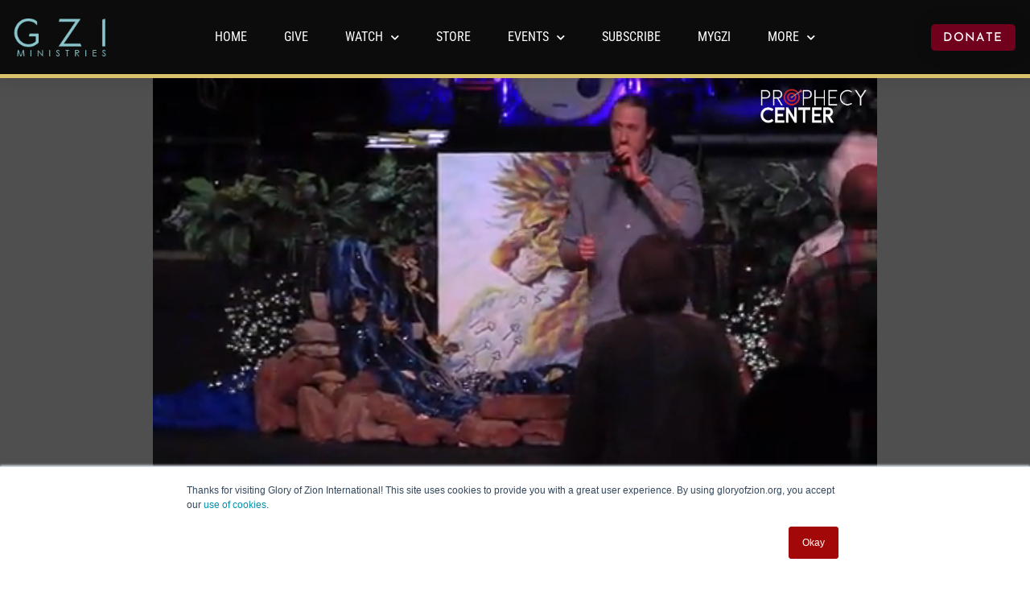

--- FILE ---
content_type: text/plain
request_url: https://cdn.jwplayer.com/tracks/kLOUwlvv.srt
body_size: 2681
content:
1
00:00:00,017 --> 00:00:00,850
Tobias Lyons -

2
00:00:00,850 --> 00:00:03,703
I have to share something
that the Lord spoke with me

3
00:00:03,703 --> 00:00:05,304
this morning.

4
00:00:05,304 --> 00:00:07,088
I was reading in Daniel seven

5
00:00:07,088 --> 00:00:08,869
when it talks about the
things that the enemy

6
00:00:08,869 --> 00:00:11,269
will try to do, speak, persecute,

7
00:00:11,269 --> 00:00:13,880
and then change times and laws.

8
00:00:13,880 --> 00:00:17,480
And I asked the Lord about it
and he said something to me

9
00:00:17,480 --> 00:00:22,480
and he said his, intent to
change is inferior to my action.

10
00:00:23,499 --> 00:00:25,280
And then he said, watch this.

11
00:00:25,280 --> 00:00:27,568
And he took me into a vision

12
00:00:27,568 --> 00:00:30,288
and it was a chronological timescale

13
00:00:30,288 --> 00:00:33,168
and but it was like silly putty

14
00:00:33,168 --> 00:00:36,635
and he reached down onto
the times line in the scale

15
00:00:36,635 --> 00:00:41,178
and he started stretching it
up and down, left and right.

16
00:00:41,178 --> 00:00:44,914
And every single action
throughout the course of history

17
00:00:44,914 --> 00:00:47,322
has been on this and the
future of it has been on this.

18
00:00:47,322 --> 00:00:50,072
This is eternity that
was all on this timeline

19
00:00:50,072 --> 00:00:52,034
that he was shaping and molding.

20
00:00:52,034 --> 00:00:54,533
It was so malleable in his hands

21
00:00:54,533 --> 00:00:58,573
and he said, "Watch how I
can stretch the ruler of time

22
00:00:58,573 --> 00:01:01,394
"to bring back lost generations

23
00:01:01,394 --> 00:01:04,233
"to bring back things,
the intents of the enemy

24
00:01:04,233 --> 00:01:07,653
"that he thought that he
could manipulate and twist."

25
00:01:07,653 --> 00:01:09,933
He said his intent is inferior because

26
00:01:09,933 --> 00:01:13,434
it's only this, it's straight across.

27
00:01:13,434 --> 00:01:17,194
He said, "But my intent
is all encompassing.

28
00:01:17,194 --> 00:01:20,932
"My intent can be up, down, left or right.

29
00:01:20,932 --> 00:01:23,422
"It can be the past,
it can be the present,

30
00:01:23,422 --> 00:01:24,782
"it can be the future."

31
00:01:24,782 --> 00:01:28,010
So the Lord says, "Know
that today I am extending

32
00:01:28,010 --> 00:01:31,982
"my ruler of time and I
am causing that the intent

33
00:01:31,982 --> 00:01:35,332
"of the enemy to move into my timing."

34
00:01:36,563 --> 00:01:37,412
Anne Tate -

35
00:01:37,412 --> 00:01:41,010
- And the Lord says that "The
enemy changes times and laws,

36
00:01:41,010 --> 00:01:43,782
"but I change times and seasons

37
00:01:43,782 --> 00:01:47,582
"and I say it is my
season of the Passover."

38
00:01:47,582 --> 00:01:50,711
And we have seen passed
over as once a year.

39
00:01:50,711 --> 00:01:53,164
Passover is just another dose,

40
00:01:53,164 --> 00:01:57,473
of rolling over of the
stones being rolled away

41
00:01:57,473 --> 00:02:00,052
and us walking under the blood,

42
00:02:00,052 --> 00:02:04,342
day by day by day by day.

43
00:02:04,342 --> 00:02:06,843
With great faith.

44
00:02:06,843 --> 00:02:07,742
James Vincent

45
00:02:07,742 --> 00:02:12,673
♪ And the Lord has been
stirring this word in me ♪

46
00:02:12,673 --> 00:02:16,273
♪ Throughout this service ♪

47
00:02:16,273 --> 00:02:21,273
♪ That he's leaving no stone unturned ♪

48
00:02:22,484 --> 00:02:27,484
♪ And he's causing us to
put our hands forward ♪

49
00:02:28,156 --> 00:02:30,655
♪ That we work with him ♪

50
00:02:30,655 --> 00:02:35,655
♪ and that we leave no stone unturned ♪

51
00:02:36,421 --> 00:02:41,421
♪ As he's strengthening our
hands opening our vision ♪

52
00:02:42,552 --> 00:02:44,774
♪ Opening our ears ♪

53
00:02:44,774 --> 00:02:49,193
♪ Awakening things and
reawakening things ♪

54
00:02:49,193 --> 00:02:53,044
♪ Just as Tobias began to prophesy ♪

55
00:02:53,044 --> 00:02:57,763
♪ The generations they
are coming into now ♪

56
00:02:57,763 --> 00:02:59,505
♪ What should have been then ♪

57
00:02:59,505 --> 00:03:04,084
♪ Is coming into now,
things that our ancestors ♪

58
00:03:04,084 --> 00:03:08,534
♪ Should have manifested
and were meant to manifest ♪

59
00:03:08,534 --> 00:03:11,404
♪ They are coming into now ♪

60
00:03:11,404 --> 00:03:16,404
♪ He's leaving no stone
unturned for this hour ♪

61
00:03:18,553 --> 00:03:21,574
♪ So we're laying it at your feet ♪

62
00:03:21,574 --> 00:03:23,251
♪ Oh God ♪

63
00:03:23,251 --> 00:03:25,294
♪ And I see you ♪

64
00:03:25,294 --> 00:03:27,704
♪ You're taking those crowns ♪

65
00:03:27,704 --> 00:03:31,075
♪ And you're rolling them back to us ♪

66
00:03:31,075 --> 00:03:35,264
♪ You're rolling them back to us ♪

67
00:03:35,264 --> 00:03:37,683
♪ Every lost stone ♪

68
00:03:37,683 --> 00:03:39,584
♪ Every lost the gem ♪

69
00:03:39,584 --> 00:03:41,966
♪ Every lost gift ♪

70
00:03:41,966 --> 00:03:44,755
♪ You're rolling them back to us ♪

71
00:03:44,755 --> 00:03:49,755
♪ And you're leaving no stone unturned ♪

72
00:03:49,955 --> 00:03:51,995
♪ Your awakening ♪

73
00:03:51,995 --> 00:03:53,674
♪ Awakening ♪

74
00:03:53,674 --> 00:03:55,515
♪ Resurrecting ♪

75
00:03:55,515 --> 00:03:57,064
♪ Awakening ♪

76
00:03:57,064 --> 00:03:58,814
♪ Resurrecting ♪

77
00:03:58,814 --> 00:04:03,814
♪ Awakening and resurrecting ♪

78
00:04:07,615 --> 00:04:12,615
♪ We lay it all at your feet ♪

79
00:04:14,331 --> 00:04:19,331
♪ And you roll it back to our feet ♪

80
00:04:21,886 --> 00:04:26,886
♪ We lay it all at your feet ♪

81
00:04:28,823 --> 00:04:33,823
♪ And you lay it back at our feet ♪

82
00:04:35,422 --> 00:04:39,003
♪ You leaving no stone
unturned in this hour ♪

83
00:04:39,003 --> 00:04:42,614
♪ Everything is being
uncovered in this hour ♪

84
00:04:42,614 --> 00:04:46,291
♪ Everything is being
discovered in this hour ♪

85
00:04:46,291 --> 00:04:49,854
♪ We are seeing your face in this hour ♪

86
00:04:49,854 --> 00:04:53,619
♪ For your eyes are burning in this hour ♪

87
00:04:53,619 --> 00:04:57,283
♪ Let our eyes burn fresh in this hour ♪

88
00:04:57,283 --> 00:05:00,902
♪ Let our voice awaken in this hour ♪

89
00:05:00,902 --> 00:05:04,483
♪ Let our blood flow anew in this hour ♪

90
00:05:04,483 --> 00:05:08,112
♪ Let our eyes open up in this hour ♪

91
00:05:08,112 --> 00:05:11,653
♪ Let our faith arise in this hour ♪

92
00:05:11,653 --> 00:05:15,110
♪ Let our strength arise in this hour ♪

93
00:05:15,110 --> 00:05:18,483
♪ Let our hands move forth in this hour ♪

94
00:05:18,483 --> 00:05:21,922
♪ Let our feet dance again in this hour ♪

95
00:05:21,922 --> 00:05:25,341
♪ Let our breath move forth in this hour ♪

96
00:05:25,341 --> 00:05:28,790
♪ Let your winds blow forth in this hour ♪

97
00:05:28,790 --> 00:05:32,174
♪ We rise up with wings like eagles ♪

98
00:05:32,174 --> 00:05:37,174
♪ In this hour ♪

99
00:05:38,654 --> 00:05:42,112
♪ We will run we'll not grow weary ♪

100
00:05:42,112 --> 00:05:44,982
♪ We will walk we will not faint ♪

101
00:05:44,982 --> 00:05:48,592
♪ For you are our strength in this hour ♪

102
00:05:48,592 --> 00:05:51,832
♪ You're returning it all in this hour ♪

103
00:05:51,832 --> 00:05:54,131
♪ And all the strength of the past ♪

104
00:05:54,131 --> 00:05:55,791
♪ Is coming into now ♪

105
00:05:55,791 --> 00:05:57,411
♪ Much stronger ♪

106
00:05:57,411 --> 00:05:59,051
♪ Much brighter ♪

107
00:05:59,051 --> 00:06:04,051
♪ More powerful ♪

108
00:06:05,560 --> 00:06:10,560
♪ Oh God ♪

109
00:06:12,154 --> 00:06:16,004
♪ So we lay it all at your feet ♪

110
00:06:16,004 --> 00:06:19,164
♪ We lay it all at your feet ♪

111
00:06:19,164 --> 00:06:22,369
♪ We lay it all at your feet God ♪

112
00:06:22,369 --> 00:06:23,276
Chuck Pierce -

113
00:06:23,276 --> 00:06:26,942
There's clusters of Angels coming in

114
00:06:29,140 --> 00:06:32,422
♪ We lay it all at your feet Lord ♪

115
00:06:32,422 --> 00:06:35,662
♪ We lay it all at your feet ♪

116
00:06:35,662 --> 00:06:40,662
♪ We lay it all at your feet ♪

117
00:06:41,051 --> 00:06:43,718
♪ Oh ♪



--- FILE ---
content_type: text/vtt
request_url: https://cdn.jwplayer.com/strips/Bwdec35m-120.vtt
body_size: 334
content:
WEBVTT

00:00.000 --> 00:05.096
Bwdec35m-120.jpg#xywh=0,0,120,67

00:05.096 --> 00:10.193
Bwdec35m-120.jpg#xywh=120,0,120,67

00:10.193 --> 00:15.290
Bwdec35m-120.jpg#xywh=240,0,120,67

00:15.290 --> 00:20.387
Bwdec35m-120.jpg#xywh=360,0,120,67

00:20.387 --> 00:25.483
Bwdec35m-120.jpg#xywh=0,67,120,67

00:25.483 --> 00:30.580
Bwdec35m-120.jpg#xywh=120,67,120,67

00:30.580 --> 00:35.677
Bwdec35m-120.jpg#xywh=240,67,120,67

00:35.677 --> 00:40.774
Bwdec35m-120.jpg#xywh=360,67,120,67

00:40.774 --> 00:45.870
Bwdec35m-120.jpg#xywh=0,134,120,67

00:45.870 --> 00:50.967
Bwdec35m-120.jpg#xywh=120,134,120,67

00:50.967 --> 00:56.064
Bwdec35m-120.jpg#xywh=240,134,120,67

00:56.064 --> 01:01.161
Bwdec35m-120.jpg#xywh=360,134,120,67

01:01.161 --> 01:06.257
Bwdec35m-120.jpg#xywh=0,201,120,67

01:06.257 --> 01:11.354
Bwdec35m-120.jpg#xywh=120,201,120,67

01:11.354 --> 01:16.451
Bwdec35m-120.jpg#xywh=240,201,120,67

01:16.451 --> 01:21.548
Bwdec35m-120.jpg#xywh=360,201,120,67

01:21.548 --> 01:26.644
Bwdec35m-120.jpg#xywh=0,268,120,67

01:26.644 --> 01:31.741
Bwdec35m-120.jpg#xywh=120,268,120,67

01:31.741 --> 01:36.838
Bwdec35m-120.jpg#xywh=240,268,120,67

01:36.838 --> 01:41.935
Bwdec35m-120.jpg#xywh=360,268,120,67

01:41.935 --> 01:47.031
Bwdec35m-120.jpg#xywh=0,335,120,67

01:47.031 --> 01:52.128
Bwdec35m-120.jpg#xywh=120,335,120,67

01:52.128 --> 01:57.225
Bwdec35m-120.jpg#xywh=240,335,120,67

01:57.225 --> 02:02.322
Bwdec35m-120.jpg#xywh=360,335,120,67

02:02.322 --> 02:07.418
Bwdec35m-120.jpg#xywh=0,402,120,67

02:07.418 --> 02:12.515
Bwdec35m-120.jpg#xywh=120,402,120,67

02:12.515 --> 02:17.612
Bwdec35m-120.jpg#xywh=240,402,120,67

02:17.612 --> 02:22.709
Bwdec35m-120.jpg#xywh=360,402,120,67

02:22.709 --> 02:27.805
Bwdec35m-120.jpg#xywh=0,469,120,67

02:27.805 --> 02:32.902
Bwdec35m-120.jpg#xywh=120,469,120,67

02:32.902 --> 02:37.999
Bwdec35m-120.jpg#xywh=240,469,120,67

02:37.999 --> 02:43.096
Bwdec35m-120.jpg#xywh=360,469,120,67

02:43.096 --> 02:48.193
Bwdec35m-120.jpg#xywh=0,536,120,67

02:48.193 --> 02:53.289
Bwdec35m-120.jpg#xywh=120,536,120,67

02:53.289 --> 02:58.386
Bwdec35m-120.jpg#xywh=240,536,120,67

02:58.386 --> 03:03.483
Bwdec35m-120.jpg#xywh=360,536,120,67

03:03.483 --> 03:08.580
Bwdec35m-120.jpg#xywh=0,603,120,67

03:08.580 --> 03:13.676
Bwdec35m-120.jpg#xywh=120,603,120,67

03:13.676 --> 03:18.773
Bwdec35m-120.jpg#xywh=240,603,120,67

03:18.773 --> 03:23.870
Bwdec35m-120.jpg#xywh=360,603,120,67

03:23.870 --> 03:28.967
Bwdec35m-120.jpg#xywh=0,670,120,67

03:28.967 --> 03:34.063
Bwdec35m-120.jpg#xywh=120,670,120,67

03:34.063 --> 03:39.160
Bwdec35m-120.jpg#xywh=240,670,120,67

03:39.160 --> 03:44.257
Bwdec35m-120.jpg#xywh=360,670,120,67

03:44.257 --> 03:49.354
Bwdec35m-120.jpg#xywh=0,737,120,67

03:49.354 --> 03:54.450
Bwdec35m-120.jpg#xywh=120,737,120,67

03:54.450 --> 03:59.547
Bwdec35m-120.jpg#xywh=240,737,120,67

03:59.547 --> 04:04.644
Bwdec35m-120.jpg#xywh=360,737,120,67

04:04.644 --> 04:09.741
Bwdec35m-120.jpg#xywh=0,804,120,67

04:09.741 --> 04:14.837
Bwdec35m-120.jpg#xywh=120,804,120,67

04:14.837 --> 04:19.934
Bwdec35m-120.jpg#xywh=240,804,120,67

04:19.934 --> 04:25.031
Bwdec35m-120.jpg#xywh=360,804,120,67

04:25.031 --> 04:30.128
Bwdec35m-120.jpg#xywh=0,871,120,67

04:30.128 --> 04:35.224
Bwdec35m-120.jpg#xywh=120,871,120,67

04:35.224 --> 04:40.321
Bwdec35m-120.jpg#xywh=240,871,120,67

04:40.321 --> 04:45.418
Bwdec35m-120.jpg#xywh=360,871,120,67

04:45.418 --> 04:50.515
Bwdec35m-120.jpg#xywh=0,938,120,67

04:50.515 --> 04:55.611
Bwdec35m-120.jpg#xywh=120,938,120,67

04:55.611 --> 05:00.708
Bwdec35m-120.jpg#xywh=240,938,120,67

05:00.708 --> 05:05.805
Bwdec35m-120.jpg#xywh=360,938,120,67

05:05.805 --> 05:10.902
Bwdec35m-120.jpg#xywh=0,1005,120,67

05:10.902 --> 05:15.999
Bwdec35m-120.jpg#xywh=120,1005,120,67

05:15.999 --> 05:21.095
Bwdec35m-120.jpg#xywh=240,1005,120,67

05:21.095 --> 05:26.192
Bwdec35m-120.jpg#xywh=360,1005,120,67

05:26.192 --> 05:31.289
Bwdec35m-120.jpg#xywh=0,1072,120,67

05:31.289 --> 05:36.386
Bwdec35m-120.jpg#xywh=120,1072,120,67

05:36.386 --> 05:41.482
Bwdec35m-120.jpg#xywh=240,1072,120,67

05:41.482 --> 05:46.579
Bwdec35m-120.jpg#xywh=360,1072,120,67

05:46.579 --> 05:51.676
Bwdec35m-120.jpg#xywh=0,1139,120,67

05:51.676 --> 05:56.773
Bwdec35m-120.jpg#xywh=120,1139,120,67

05:56.773 --> 06:01.869
Bwdec35m-120.jpg#xywh=240,1139,120,67

06:01.869 --> 06:06.966
Bwdec35m-120.jpg#xywh=360,1139,120,67

06:06.966 --> 06:12.063
Bwdec35m-120.jpg#xywh=0,1206,120,67

06:12.063 --> 06:17.160
Bwdec35m-120.jpg#xywh=120,1206,120,67

06:17.160 --> 06:22.256
Bwdec35m-120.jpg#xywh=240,1206,120,67

06:22.256 --> 06:27.353
Bwdec35m-120.jpg#xywh=360,1206,120,67

06:27.353 --> 06:32.450
Bwdec35m-120.jpg#xywh=0,1273,120,67

06:32.450 --> 06:37.547
Bwdec35m-120.jpg#xywh=120,1273,120,67

06:37.547 --> 06:42.643
Bwdec35m-120.jpg#xywh=240,1273,120,67

06:42.643 --> 06:47.740
Bwdec35m-120.jpg#xywh=360,1273,120,67

